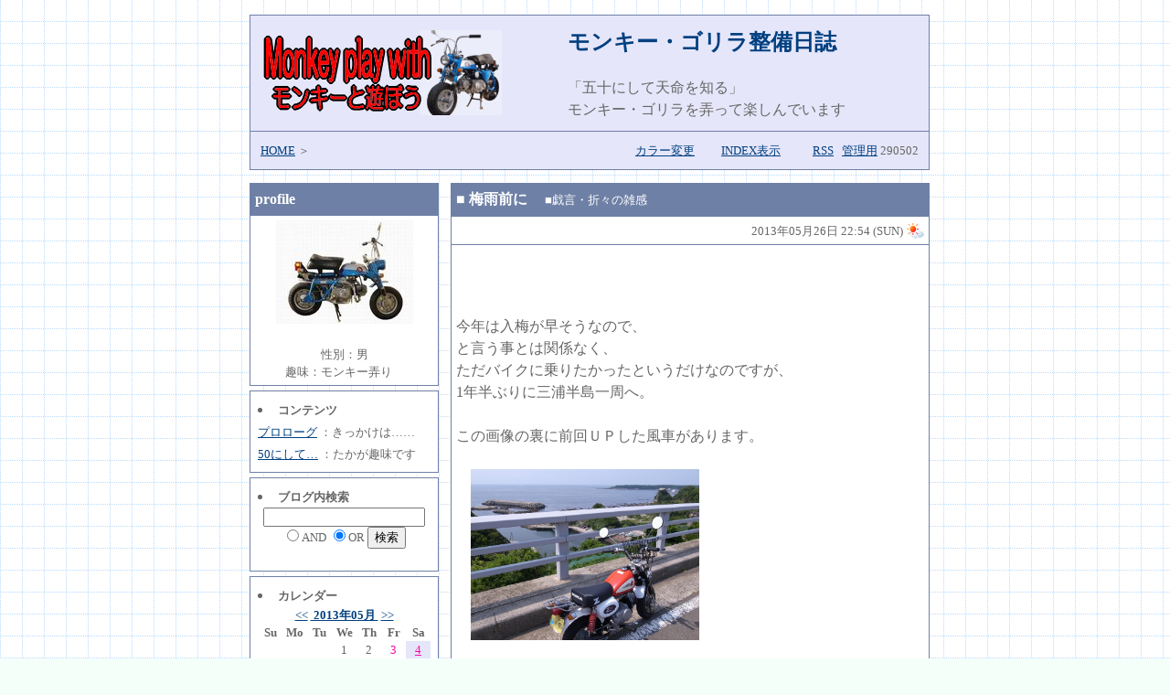

--- FILE ---
content_type: text/html
request_url: http://z50j.usamimi.info/cgi-bin/diary/diary.cgi?see=&mode=view&action=res&YMD=20130526&add=0
body_size: 23024
content:
<!-- Web_Diary v3.3 (2013/10/13) -->

<!DOCTYPE HTML PUBLIC "-//W3C//DTD HTML 4.01 Transitional//EN">
<html lang="ja">
<head>
<meta http-equiv="content-type" content="text/html; charset=utf-8">
<STYLE TYPE="text/css">
<!--
body,tr,td,th { font-size:" "; font-family:"ＭＳ Ｐゴシック"; line-height: 1.5;}

A:hover { text-decoration:underline; color:red; }
-->
</STYLE>
<title>モンキー・ゴリラ整備日誌</title>
</head>
<body bgcolor="#F5FFFA" text="#666666" link="#004080" vlink="#004080" background="./mylib/s103.gif" bgproperties="fixed">
<div align="center">

<TABLE border="0" width="750">
<tr><td colspan="3" width="100%">

	<!-- 上部:ヘッダー -->
	<table  border="0" bgcolor="#6f80a6" cellspacing="0" cellpadding="0" width="100%" style="margin:5px;">
	<tr><td>
		<table cellpadding="8" border="0" cellspacing="1" width="100%">
		<tr>
		<td bgcolor="#E6E6FA">

<table  border="0" width="100%"><tr><td>
<A href="http://z50j.usamimi.info/" title="トップページに戻る"><img src="mylib/logo.gif" border=0></A>
</td><td >
<h2><a href="./diary.cgi?see=&new=new" style="text-decoration:none" title="初期表示に戻る">モンキー・ゴリラ整備日誌</a></h2></a>
<font size="">「五十にして天命を知る」<br>モンキー・ゴリラを弄って楽しんでいます</font>
</td></tr></table>

		</td>
		</tr>
		<tr>
		<td bgcolor="#E6E6FA" >

		<table border="0" width="100%"><tr><td align=left>
		<font size="-1"> <a href="http://z50j.usamimi.info/">HOME</a> ＞ </font>
		</td><td align=right><font size="-1">
		<a href="diary.cgi?see=2" title="カラー変更">カラー変更</a>　　
		<a href="diary.cgi?see=1" title="INDEX表\示">INDEX表示</a>　　
		&nbsp; <a href=./diary.cgi?mode=rss>RSS</a> &nbsp; <a href="./admin.cgi?&see=">管理用</a>  290502 </font>
		</td></tr></table>

		</td></tr></table>
	</td></tr></table>
	<!-- 上部:ヘッダーここまで -->

</td>
</tr>
<tr>


<!-- 左半分:メニュー部分 -->
<td  width="200" valign="top">

	<!--プロフィールここからprof-->
	<table  border="0" bgcolor="#6f80a6" cellspacing="0" cellpadding="0" width="100%" style="margin:5px;">
	<tr><td>
		<table cellpadding="5" border="0" cellspacing="1" width="100%">
		<tr>
		<td bgcolor="#6f80a6">
		<b><font color="#ffffff">profile</font></b></td></tr>
		<tr><td  bgcolor="#ffffff" align="center">
		<img src=./data/img//top_img.jpg border="0"><br>
		<br><font size="-1">性別：男<br>趣味：モンキー弄り　<br>
		<div align=left><font size="-1"></font></td></font></div>
		</tr>
		
		</table>
	</td></tr></table>
	<!--プロフィールここまで-->

	<!--コンテンツここから-->
	<table  border="0" bgcolor="#6f80a6" cellspacing="0" cellpadding="0" width="100%" style="margin:5px;"><tr><td>
		<table cellpadding="8" border="0" cellspacing="1" width="100%">
		<tr>
		<td bgcolor="#ffffff">
		<font size="-1"><li><b>コンテンツ</b><br></font>
		<font size="-1">
		<a href=./diary.cgi?see=&mode=view&YMD=20100418&add=>プロローグ</a> ：きっかけは……<br>
		</font>
		<font size="-1">
		<a href=./diary.cgi?see=&mode=view&YMD=20100420&add=>50にして…</a> ：たかが趣味です<br>
		</font>
		</td>
		</tr>
		</table>
	</td></tr></table>
	<!--コンテンツここまで-->

	<!--検索ここから-->
	<table  border="0" bgcolor="#6f80a6" cellspacing="0" cellpadding="0" width="100%" style="margin:5px;">
	<tr><td>
		<table cellpadding="8" border="0" cellspacing="1" width="100%">
		<tr>
		<td bgcolor="#ffffff">
		<form method="POST" action="./srch/srch.cgi">
		<font size="-1"><li><b>ブログ内検索</b></font>
		<font size="-1">
		<div align="center">
		<input type="text" name="WORD" value=>
		<br><input type="radio" name="ANDOR" value="and">AND
		<input type=hidden name=se value="$see">
		<input type="radio" name="ANDOR" value="or" checked>OR
		<input type="submit" value="検索">
		</div>
		</font>
		</td></form>
		</tr>
		</table>
	</td></tr></table>
	<!--検索ここまで-->

	<!--カレンダーここから-->
	<table  border="0" bgcolor="#6f80a6" cellspacing="0" cellpadding="0" width="100%" style="margin: 5px;">
	<tr><td>
		<table cellpadding="8" border="0" cellspacing="1" width="100%">
		<tr>
		<td bgcolor="#ffffff" >

		<font size="-1">
		<b><li>カレンダー<br></b>
		<div align="center">
		<a href=./diary.cgi?see=&mode=allview&YM=201304>&lt;&lt;</a>
		<b><a href=./diary.cgi?see=&mode=allview&YM=201305>&nbsp;2013年05月&nbsp;</a></b>
		<a href=./diary.cgi?see=&mode=allview&YM=201306>&gt;&gt;</a>
		</font>
		<table cellpadding="0" cellspacing="0" border="0" width="100%">
		<tr height="18">
		<th width="14%"><font size="-1">Su</font></th>
		<th width="14%"><font size="-1">Mo</font></th>
		<th width="14%"><font size="-1">Tu</font></th>
		<th width="14%"><font size="-1">We</font></th>
		<th width="14%"><font size="-1">Th</font></th>
		<th width="14%"><font size="-1">Fr</font></th>
		<th width="14%"><font size="-1">Sa</font></th>
		</tr></td></table>
		<table cellpadding="0" cellspacing="0" border="0" width="100%">
		<tr height="18">
		<td width="14%" align="center" !0 r!><font size="-1">&nbsp;</font></td>
		<td width="14%" align="center" !1 r!><font size="-1">&nbsp;</font></td>
		<td width="14%" align="center" !2 r!><font size="-1">&nbsp;</font></td>
		<td width="14%" align="center" !3 r!><font size="-1"><font color="">1</font></font></td>
		<td width="14%" align="center" !4 r!><font size="-1"><font color="">2</font></font></td>
		<td width="14%" align="center" !5 r!><font size="-1"><font color="#F20DA2">3</font></font></td>
		<td width="14%" align="center" bgcolor="#E6E6FA"><font size="-1"><a href="./diary.cgi?see=&mode=view&YMD=20130504&action=all"><font color="#F20DA2">4</font></a></font></td>
		</tr>
		</table>
		<table cellpadding="0" cellspacing="0" border="0" width="100%">
		<tr height="18">
		<td width="14%" align="center" bgcolor="#E6E6FA"><font size="-1"><a href="./diary.cgi?see=&mode=view&YMD=20130505&action=all"><font color="#F20DA2">5</font></a></font></td>
		<td width="14%" align="center" !1 r!><font size="-1"><font color="#F20DA2">6</font></font></td>
		<td width="14%" align="center" !2 r!><font size="-1"><font color="">7</font></font></td>
		<td width="14%" align="center" !3 r!><font size="-1"><font color="">8</font></font></td>
		<td width="14%" align="center" !4 r!><font size="-1"><font color="">9</font></font></td>
		<td width="14%" align="center" !5 r!><font size="-1"><font color="">10</font></font></td>
		<td width="14%" align="center" !6 r!><font size="-1"><font color="blue">11</font></font></td>
		</tr>
		</table>
		<table cellpadding="0" cellspacing="0" border="0" width="100%">
		<tr height="18">
		<td width="14%" align="center" bgcolor="#E6E6FA"><font size="-1"><a href="./diary.cgi?see=&mode=view&YMD=20130512&action=all"><font color="red">12</font></a></font></td>
		<td width="14%" align="center" !1 r!><font size="-1"><font color="">13</font></font></td>
		<td width="14%" align="center" !2 r!><font size="-1"><font color="">14</font></font></td>
		<td width="14%" align="center" !3 r!><font size="-1"><font color="">15</font></font></td>
		<td width="14%" align="center" !4 r!><font size="-1"><font color="">16</font></font></td>
		<td width="14%" align="center" !5 r!><font size="-1"><font color="">17</font></font></td>
		<td width="14%" align="center" bgcolor="#E6E6FA"><font size="-1"><a href="./diary.cgi?see=&mode=view&YMD=20130518&action=all"><font color="blue">18</font></a></font></td>
		</tr>
		</table>
		<table cellpadding="0" cellspacing="0" border="0" width="100%">
		<tr height="18">
		<td width="14%" align="center" bgcolor="#E6E6FA"><font size="-1"><a href="./diary.cgi?see=&mode=view&YMD=20130519&action=all"><font color="red">19</font></a></font></td>
		<td width="14%" align="center" !1 r!><font size="-1"><font color="">20</font></font></td>
		<td width="14%" align="center" !2 r!><font size="-1"><font color="">21</font></font></td>
		<td width="14%" align="center" !3 r!><font size="-1"><font color="">22</font></font></td>
		<td width="14%" align="center" !4 r!><font size="-1"><font color="">23</font></font></td>
		<td width="14%" align="center" !5 r!><font size="-1"><font color="">24</font></font></td>
		<td width="14%" align="center" !6 r!><font size="-1"><font color="blue">25</font></font></td>
		</tr>
		</table>
		<table cellpadding="0" cellspacing="0" border="0" width="100%">
		<tr height="18">
		<td width="14%" align="center" bgcolor="#E6E6FA"><font size="-1"><a href="./diary.cgi?see=&mode=view&YMD=20130526&action=all"><font color="red">26</font></a></font></td>
		<td width="14%" align="center" !1 r!><font size="-1"><font color="">27</font></font></td>
		<td width="14%" align="center" !2 r!><font size="-1"><font color="">28</font></font></td>
		<td width="14%" align="center" !3 r!><font size="-1"><font color="">29</font></font></td>
		<td width="14%" align="center" !4 r!><font size="-1"><font color="">30</font></font></td>
		<td width="14%" align="center" !5 r!><font size="-1"><font color="">31</font></font></td>
		<td width="14%" align="center" !6 r!><font size="-1">&nbsp;</font></td>
		</tr>
		</table>
		</div></td>
		</tr>
		</table>
	</td></tr></table>
	<!--カレンダーここまで-->


	<!--画像一覧ここから-->
	<table  border="0" bgcolor="#6f80a6" cellspacing="0" cellpadding="0" width="100%" style="margin:5px;">
	<tr><td>
		<table cellpadding="8" border="0" cellspacing="1" width="100%">
		<tr>
		<td bgcolor="#ffffff">
		<font size="-1"><li><b><a href="diary.cgi?see=&mode=view&action=photo">画像一覧</a></b></font>
		</td></form>
		</tr>
		</table>
	</td></tr></table>
	<!--画像一覧ここまで-->



	<!--分類ここから-->
	<table  border="0" bgcolor="#6f80a6" cellspacing="0" cellpadding="0" width="100%" style="margin:5px;">
	<tr><td>
		<table cellpadding="8" border="0" cellspacing="1" width="100%">
		<tr>
		<td bgcolor="#ffffff">
		<font size="-1"><li><b>分類一覧</b></font><br>
		<div>
		<font size="-1">
		<a href=./diary.cgi?see=&mode=view&action=classify&no=1>■戯言・折々の雑感</a> (30)
		</font>
		</div>
		<div>
		<font size="-1">
		<a href=./diary.cgi?see=&mode=view&action=classify&no=2>■ゴリラ</a> (1)
		</font>
		</div>
		<div>
		<font size="-1">
		&nbsp&nbsp└<a href=./diary.cgi?see=&mode=view&action=classify&no=4>復活編</a> (5)
		</font>
		</div>
		<div>
		<font size="-1">
		&nbsp&nbsp└<a href=./diary.cgi?see=&mode=view&action=classify&no=6>改造・メンテナンス編</a> (27)
		</font>
		</div>
		<div>
		<font size="-1">
		&nbsp&nbsp└<a href=./diary.cgi?see=&mode=view&action=classify&no=10>12ｖEへ＆メンテ編</a> (44)
		</font>
		</div>
		<div>
		<font size="-1">
		<a href=./diary.cgi?see=&mode=view&action=classify&no=3>■モンキー</a> (1)
		</font>
		</div>
		<div>
		<font size="-1">
		&nbsp&nbsp└<a href=./diary.cgi?see=&mode=view&action=classify&no=5>組立て編</a> (9)
		</font>
		</div>
		<div>
		<font size="-1">
		&nbsp&nbsp└<a href=./diary.cgi?see=&mode=view&action=classify&no=7>12ｖEへ＆改造・メンテ編</a> (30)
		</font>
		</div>
		<div>
		<font size="-1">
		&nbsp&nbsp└<a href=./diary.cgi?see=&mode=view&action=classify&no=11>ＣＤ９０エンジン編</a> (21)
		</font>
		</div>
		<div>
		<font size="-1">
		&nbsp&nbsp└<a href=./diary.cgi?see=&mode=view&action=classify&no=14>メンテナンス編</a> (7)
		</font>
		</div>
		<div>
		<font size="-1">
		<a href=./diary.cgi?see=&mode=view&action=classify&no=8>■Z50Z</a> (2)
		</font>
		</div>
		<div>
		<font size="-1">
		<a href=./diary.cgi?see=&mode=view&action=classify&no=9>■備忘録、技術系、製品レビュー・失敗等</a> (45)
		</font>
		</div>
		<div>
		<font size="-1">
		&nbsp&nbsp└<a href=./diary.cgi?see=&mode=view&action=classify&no=16>メンテナンス</a> (1)
		</font>
		</div>
		<div>
		<font size="-1">
		<a href=./diary.cgi?see=&mode=view&action=classify&no=12>■番外編</a> (1)
		</font>
		</div>
		<div>
		<font size="-1">
		&nbsp&nbsp└<a href=./diary.cgi?see=&mode=view&action=classify&no=13>ソーラー発電ろ過装置</a> (8)
		</font>
		</div>
		<div>
		<font size="-1">
		&nbsp&nbsp└<a href=./diary.cgi?see=&mode=view&action=classify&no=15>ＢＭＷ・３２３ｉ</a> (1)
		</font>
		</div>
		<div>
		<font size="-1">
		&nbsp&nbsp└<a href=./diary.cgi?see=&mode=view&action=classify&no=17>ミニミニ水槽</a> (16)
		</font>
		</div>
		<div>
		<font size="-1">
		<a href=./diary.cgi?see=&mode=view&action=classify&no=>未分類</a>(1)
		</font>
		</div>
		<font size="-1">[ <a href=./diary.cgi?see=&mode=view&action=classify&no=&all=all>全記事一覧</a>(250) ]</font>
		</td>
		</tr>
		</table>
	</td></tr></table>
	<!--分類記事ここまで-->

	<!--書庫ここから-->
	<table  border="0" bgcolor="#6f80a6" cellspacing="0" cellpadding="0" width="100%" style="margin:5px;">
	<tr><td>
		<table cellpadding="8" border="0" cellspacing="1" width="100%">
		<tr>
		<td bgcolor="#ffffff">
		<font size="-1"><li><b><a name="hd">書庫</a></b></font>
		<font size="-1">
		<b>2013年<br></b>
		<a href=./diary.cgi?see=&mode=allview&YM=201312 >2013年12月</a> (5)<br> <a href=./diary.cgi?see=&mode=allview&YM=201311 >2013年11月</a> (2)<br> <a href=./diary.cgi?see=&mode=allview&YM=201310 >2013年10月</a> (6)<br> <a href=./diary.cgi?see=&mode=allview&YM=201309 >2013年09月</a> (3)<br> <a href=./diary.cgi?see=&mode=allview&YM=201308 >2013年08月</a> (5)<br> <a href=./diary.cgi?see=&mode=allview&YM=201307 >2013年07月</a> (1)<br> <a href=./diary.cgi?see=&mode=allview&YM=201306 >2013年06月</a> (4)<br> <a href=./diary.cgi?see=&mode=allview&YM=201305 >2013年05月</a> (6)<br> <a href=./diary.cgi?see=&mode=allview&YM=201304 >2013年04月</a> (6)<br> <a href=./diary.cgi?see=&mode=allview&YM=201303 >2013年03月</a> (5)<br> <a href=./diary.cgi?see=&mode=allview&YM=201302 >2013年02月</a> (3)<br> <a href=./diary.cgi?see=&mode=allview&YM=201301 >2013年01月</a> (1)<br>
		<br>
		<b><a href="./diary.cgi?see=&mode=allview&YM=202005 #hd">2020</a>年<br> <a href="./diary.cgi?see=&mode=allview&YM=201905 #hd">2019</a>年<br> <a href="./diary.cgi?see=&mode=allview&YM=201805 #hd">2018</a>年<br> <a href="./diary.cgi?see=&mode=allview&YM=201705 #hd">2017</a>年<br> <a href="./diary.cgi?see=&mode=allview&YM=201605 #hd">2016</a>年<br> <a href="./diary.cgi?see=&mode=allview&YM=201505 #hd">2015</a>年<br> <a href="./diary.cgi?see=&mode=allview&YM=201405 #hd">2014</a>年<br> <a href="./diary.cgi?see=&mode=allview&YM=201205 #hd">2012</a>年<br> <a href="./diary.cgi?see=&mode=allview&YM=201105 #hd">2011</a>年<br> <a href="./diary.cgi?see=&mode=allview&YM=201005 #hd">2010</a>年<br></b>
		</font>
		</td>
		</tr>
		</table>
	</td></tr></table>
	<!--書庫ここまで-->


	<!--最新記事ここから-->
	<table  border="0" bgcolor="#6f80a6" cellspacing="0" cellpadding="0" width="100%" style="margin:5px;">
	<tr><td>
		<table cellpadding="8" border="0" cellspacing="1" width="100%">
		<tr>
		<td bgcolor="#ffffff">
		<font size="-1"><li><a href="diary.cgi?&mode=new"<b><a href=./diary.cgi?see=&new=1>最新の記事</a></b></a></font><br>
		<font size="-1">
		<a href=./diary.cgi?see=&page=1&F=1&p_view=1>梅雨前に</a> <br>(2013/05/26 22:54)<br>
		</font>
		</td>
		</tr>
		</table>
	</td></tr></table>
	<!--最新記事ここまで-->


	<!--コメントここから-->
	<table  border="0" bgcolor="#6f80a6" cellspacing="0" cellpadding="0" width="100%" style="margin:5px;">
	<tr><td>
		<table cellpadding="8" border="0" cellspacing="1" width="100%">
		<tr>
		<td bgcolor="#ffffff">
		<font size="-1"><b><li>最新のコメント</b></font><br>
		<font size="-1">
		<div><a href=./diary.cgi?see=&mode=view&action=res&YMD=20141115&add=0#comment>モンクレール コ�...</a>  <br> (vogcopy.net 2023/09/28 17:14) </div>
		<font size="-1">
		<div><a href=./diary.cgi?see=&mode=view&action=res&YMD=20141115&add=0#comment>Re:重いクラッチ</a>  <br> (どんぶり... 2015/09/23 17:27) </div>
		<font size="-1">
		<div><a href=./diary.cgi?see=&mode=view&action=res&YMD=20141115&add=0#comment>Re:重いクラッチ</a>  <br> (管理人 2015/09/22 15:41) </div>
		<font size="-1">
		<div><a href=./diary.cgi?see=&mode=view&action=res&YMD=20141115&add=0#comment>Re:重いクラッチ</a>  <br> (どんぶり... 2015/09/21 21:06) </div>
		<font size="-1">
		<div><a href=./diary.cgi?see=&mode=view&action=res&YMD=20141115&add=0#comment>Re:重いクラッチ</a>  <br> (管理人 2015/09/19 22:51) </div>
		<font size="-1">
		<div><a href=./diary.cgi?see=&mode=view&action=res&YMD=20141115&add=0#comment>Re:重いクラッチ</a>  <br> (どんぶり... 2015/09/19 16:20) </div>
		</font>
		</td>
		</tr>
		</table>
	</td></tr></table>
	<!--コメントここまで-->


	<!--トラックバックここから-->
	<table  border="0" bgcolor="#6f80a6" cellspacing="0" cellpadding="0" width="100%" style="margin:5px;">
	<tr><td>
		<table cellpadding="8" border="0" cellspacing="1" width="100%">
		<tr>
		<td bgcolor="#ffffff">
		<font size="-1"><li><b>最新のトラックバック</b></font><br>
		<font size="-1">
		<a href=./diary.cgi?see=&mode=view&action=tb&YMD=20120430&add=0#tbindex>twitter plugin wordpress</a>  <br>(2014/05/26 22:32)<br>
		</font>
		</td>
		</tr>
		</table>
	</td></tr></table>
	<!--トラックバックここまで-->


	<!--ブックマークここから-->
	<table  border="0" bgcolor="#6f80a6" cellspacing="0" cellpadding="0" width="100%" style="margin:5px;">
	<tr><td>
		<table cellpadding="8" border="0" cellspacing="1" width="100%">
		<tr>
		<td bgcolor="#ffffff">
		<font size="-1"><li><b>ブックマーク</b></font><br>
		<font size="-1">
		<a href=http://www.usamimi.info/>usamimi.info</a> ：ホームページスペースをお借りしています。<br>
		</font>
		</td>
		</tr>
		</table>
	</td></tr></table>
	<!--ブックマークここまで-->




</td>


<!-- 中央:幅調整 -->
<td width="5"></td>


<!-- 右半分:メイン部分 -->
<td width="520" valign="top">

	<!--画像一覧ここから-->
	<!--画像一覧ここまで-->


	<!--分類記事ここから-->
	<!--分類記事ここまで-->

	<!--月内記事案内ここから-->
	<!--月内記事案内ここまで-->

	<!--トップ記事ここから-->
	<!--トップ記事ここまで-->


	<!--メイン記事ここから-->
	<table  border="0" bgcolor="#6f80a6" cellspacing="0" cellpadding="0" width="100%" style="margin: 5px;">
	<tr><td>
		<table cellpadding="5" border="0" cellspacing="1" width="100%">
		<tr>
		<td  bgcolor="#6f80a6">
		<font color="#ffffff"><font size="-1"></font></font>
		<font color="#ffffff">■</font>
		<font color="#ffffff"><b><a name="梅雨前に">梅雨前に</a></b><font size="-1"> 　 ■戯言・折々の雑感</font></font></td></tr><tr>
		<TR><TD bgcolor="#ffffff" align="right"><FONT size="-1">2013年05月26日  22:54 (SUN) <img src="./tenki/harekumori.gif" alt="" valign=bottom> </FONT></TD>
		</TR><tr>
		<td bgcolor="#ffffff">
		         <br><br>
		
		<br>今年は入梅が早そうなので、<br>と言う事とは関係なく、<br>ただバイクに乗りたかったというだけなのですが、<br>1年半ぶりに三浦半島一周へ。<br><br>この画像の裏に前回ＵＰした風車があります。<br><br>　<a href="./data/img/201305260-1.jpg" target='_blank' onClick="window.open('./data/img/201305260-1.jpg','','width=820,height=628');return(false)" title="原寸大表示"><img src="./data/img/201305260-1.jpg" border=0  width=250 height=187></a>　<br><br>で、そのままノンストップで走って<br>またまた前回と同じような場所で撮影。<br><br>　<a href="./data/img/201305260-2.jpg" target='_blank' onClick="window.open('./data/img/201305260-2.jpg','','width=820,height=628');return(false)" title="原寸大表示"><img src="./data/img/201305260-2.jpg" border=0  width=250 height=187></a>　
		</td></tr>
		<tr><td bgcolor="#ffffff" align=right>
		<font size="-1">
		<a href="javascript:history.back()">[前の画面に戻る]</a>　　　
		<a href="./diary.cgi?see=&mode=view&YMD=20130526&add=0">この記事のURL</a>|
		<a href="./diary.cgi?see=&mode=view&action=res&YMD=20130526&add=0#comment">コメント (0)</a>|
		<a href="./diary.cgi?see=&mode=view&action=tb&YMD=20130526&add=0#tbindex">トラックバック (0)</a>|
		</font>
		</td>
		</tr>
		</table>
	</td></tr></table>
	<br>
	<!--メイン記事ここまで-->

	<!--メイン記事なしメッセージここから-->
	<!--メイン記事なしメッセージここまで-->


	<!--next bsckここから-->
	<!--next backここまで-->


	<!--返信記事ここから-->
	<!--返信記事ここまで-->


	<!--TB_URLここから-->
	<!--TB_URLここまで-->


	<!--TB記事ここから-->
	<!--TB記事ここまで-->

	<!--返信フォームここから-->
	<blockquote>
	<table width="90%" border="0"><tr><td>
		<a name="comment"></a>
		<hr size=1  noshade color="#6f80a6">
		この記事にコメントする（ただし10件を超えると受理できません）
		<form action="./admin.cgi" method="post">
		<input type="hidden" name="mode" value="regist">
		<input type="hidden" name="reno" value="20130526">
		<input type="hidden" name="res_stat" value="">
		<input type="hidden" name="add" value="0">
		<!-- <input type="hidden" name="no" value="!num!"> -->
		お名前 <font color=red>※必須</font><br>
		<input type="text" name="name" value="" size="30"><br>
		タイトル <font color=red></font><br>
		<input type="text" name="sub" value="Re:梅雨前に" size="30"><br>
		メールアドレス <font color=red></font><br>
		<input type="text" name="email" value="" size="30"><br>
		ＵＲＬ <font color=red>  </font><br>
		<input type="text" name="url" value="http://" size="30"><br>
		コメント<font color=red> ※必須   </font><br>
		<textarea name="comment" cols="40" rows="7"></textarea><br>
		削除キー<br>
		<input type="password" name="pwd" size="8" maxlength="8" value="">
		&nbsp;&nbsp;
		&nbsp;&nbsp;
		<!-- <input type="checkbox" name="cook" value="1">情報を記憶 -->

		<P>認証コード <font color=red>※必須</font><br>
		<input type="text" name="captcha" size="4" >
		右画像の数字を入力してください
		<img src="./capt_gif.cgi?66ce049debfa20f683b55251bdb3f995"  alt="投稿キー">
		<input type="hidden" name="crypt_cood" value="66ce049debfa20f683b55251bdb3f995">

		<P><input type="submit" value="コメント書込み">
		<hr size=1  noshade color="#6f80a6">
		</form>
	</td></tr></table>
	</blockquote>
	<!--返信フォームここまで-->

	<!--返信拒否ここから-->
	<!--返信拒否記事ここまで-->


</td></tr>
<!--著作権表示（削除しないで下さい）-->
<tr>
<td colspan="3">
<br><center>Copyright:(C)2008 Web_Diary by, <a href=http://www5.pf-x.net/~cgi-memo/ target=_blank>My Remodel CGI</a></center>
</td>
</tr>
<!--著作権表示ここまで-->
</TABLE>

</div>
</body>
</html>

